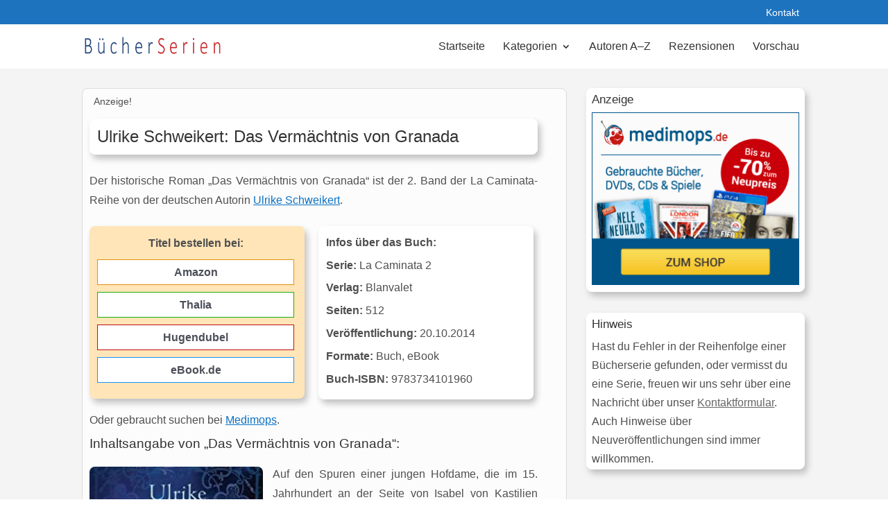

--- FILE ---
content_type: text/css
request_url: https://www.buecherserien.de/de/wp-content/cache/minify/bac46.css
body_size: 3900
content:
.center{text-align:center;margin:0
auto 0 auto}p{line-height:1,9em;text-align:justify}p
a{text-decoration:underline}p a:hover{text-decoration:underline}.boxshadow{box-shadow:0px 3px 5px grey;outline:1px
solid #000}body,.et_pb_column_1_2 .et_quote_content blockquote cite,.et_pb_column_1_2 .et_link_content a.et_link_main_url,.et_pb_column_1_3 .et_quote_content blockquote cite,.et_pb_column_3_8 .et_quote_content blockquote cite,.et_pb_column_1_4 .et_quote_content blockquote cite,.et_pb_blog_grid .et_quote_content blockquote cite,.et_pb_column_1_3 .et_link_content a.et_link_main_url,.et_pb_column_3_8 .et_link_content a.et_link_main_url,.et_pb_column_1_4 .et_link_content a.et_link_main_url,.et_pb_blog_grid .et_link_content a.et_link_main_url,body .et_pb_bg_layout_light .et_pb_post p,body .et_pb_bg_layout_dark .et_pb_post p{font-size:16px}.et_pb_slide_content,.et_pb_best_value{font-size:18px}body{color:#4f4f4f}#et_search_icon:hover,.mobile_menu_bar:before,.mobile_menu_bar:after,.et_toggle_slide_menu:after,.et-social-icon a:hover,.et_pb_sum,.et_pb_pricing li a,.et_pb_pricing_table_button,.et_overlay:before,.entry-summary p.price ins,.et_pb_member_social_links a:hover,.et_pb_widget li a:hover,.et_pb_filterable_portfolio .et_pb_portfolio_filters li a.active,.et_pb_filterable_portfolio .et_pb_portofolio_pagination ul li a.active,.et_pb_gallery .et_pb_gallery_pagination ul li a.active,.wp-pagenavi span.current,.wp-pagenavi a:hover,.nav-single a,.tagged_as a,.posted_in a{color:#c72426}.et_pb_contact_submit,.et_password_protected_form .et_submit_button,.et_pb_bg_layout_light .et_pb_newsletter_button,.comment-reply-link,.form-submit .et_pb_button,.et_pb_bg_layout_light .et_pb_promo_button,.et_pb_bg_layout_light .et_pb_more_button,.et_pb_contact p input[type="checkbox"]:checked+label i:before,.et_pb_bg_layout_light.et_pb_module.et_pb_button{color:#c72426}.footer-widget h4{color:#c72426}.et-search-form,.nav li ul,.et_mobile_menu,.footer-widget li:before,.et_pb_pricing li:before,blockquote{border-color:#c72426}.et_pb_counter_amount,.et_pb_featured_table .et_pb_pricing_heading,.et_quote_content,.et_link_content,.et_audio_content,.et_pb_post_slider.et_pb_bg_layout_dark,.et_slide_in_menu_container,.et_pb_contact p input[type="radio"]:checked+label i:before{background-color:#c72426}.container,.et_pb_row,.et_pb_slider .et_pb_container,.et_pb_fullwidth_section .et_pb_title_container,.et_pb_fullwidth_section .et_pb_title_featured_container,.et_pb_fullwidth_header:not(.et_pb_fullscreen) .et_pb_fullwidth_header_container{max-width:1060px}.et_boxed_layout #page-container,.et_boxed_layout.et_non_fixed_nav.et_transparent_nav #page-container #top-header,.et_boxed_layout.et_non_fixed_nav.et_transparent_nav #page-container #main-header,.et_fixed_nav.et_boxed_layout #page-container #top-header,.et_fixed_nav.et_boxed_layout #page-container #main-header,.et_boxed_layout #page-container .container,.et_boxed_layout #page-container .et_pb_row{max-width:1220px}a{color:#0c71c3}#main-header .nav li ul{background-color:#fcfcfc}.nav li ul{border-color:#3260a6}.et_secondary_nav_enabled #page-container #top-header{background-color:#1e73be!important}#et-secondary-nav li ul{background-color:#1e73be}#et-secondary-nav li ul{background-color:#e5e2da}#et-secondary-nav li ul a{color:#f4f1ef}.et_header_style_centered .mobile_nav .select_page,.et_header_style_split .mobile_nav .select_page,.et_nav_text_color_light #top-menu>li>a,.et_nav_text_color_dark #top-menu>li>a,#top-menu a,.et_mobile_menu li a,.et_nav_text_color_light .et_mobile_menu li a,.et_nav_text_color_dark .et_mobile_menu li a,#et_search_icon:before,.et_search_form_container input,span.et_close_search_field:after,#et-top-navigation .et-cart-info{color:#333333}.et_search_form_container input::-moz-placeholder{color:#333333}.et_search_form_container input::-webkit-input-placeholder{color:#333333}.et_search_form_container input:-ms-input-placeholder{color:#333333}#main-header .nav li ul a{color:#5c5c5c}#top-header,#top-header a,#et-secondary-nav li li a,#top-header .et-social-icon a:before{font-size:14px}#top-menu li a{font-size:16px}body.et_vertical_nav .container.et_search_form_container .et-search-form input{font-size:16px!important}#top-menu li.current-menu-ancestor>a,#top-menu li.current-menu-item>a,#top-menu li.current_page_item>a{color:#0059ad}#main-footer{background-color:#edeceb}#footer-widgets .footer-widget a,#footer-widgets .footer-widget li a,#footer-widgets .footer-widget li a:hover{color:#494949}.footer-widget{color:#494949}#main-footer .footer-widget h4,#main-footer .widget_block h1,#main-footer .widget_block h2,#main-footer .widget_block h3,#main-footer .widget_block h4,#main-footer .widget_block h5,#main-footer .widget_block h6{color:#494949}.footer-widget li:before{border-color:#666666}.footer-widget .et_pb_widget div,.footer-widget .et_pb_widget ul,.footer-widget .et_pb_widget ol,.footer-widget .et_pb_widget label{line-height:1.7em}#footer-widgets .footer-widget li:before{top:10.6px}#et-footer-nav .bottom-nav li.current-menu-item a{color:#251106}#footer-bottom{background-color:rgba(0,0,0,0.09)}#footer-info,#footer-info a{color:#353535}#footer-info{font-size:13px}#footer-bottom .et-social-icon a{font-size:18px}#footer-bottom .et-social-icon a{color:#c72426}body .et_pb_button{font-size:17px;background-color:#ffffff;border-color:#c72426;border-radius:6px}body.et_pb_button_helper_class .et_pb_button,body.et_pb_button_helper_class .et_pb_module.et_pb_button{color:#3c3c3d}body .et_pb_button:after{content:'1';font-size:17px}body .et_pb_bg_layout_light.et_pb_button:hover,body .et_pb_bg_layout_light .et_pb_button:hover,body .et_pb_button:hover{color:#3c3c3d!important;background-color:#faf7f2;border-color:#d74207!important;border-radius:6px}@media only screen and (min-width:981px){.et_pb_section{padding:1% 0}.et_pb_fullwidth_section{padding:0}.et_pb_row{padding:1% 0}#main-footer .footer-widget h4,#main-footer .widget_block h1,#main-footer .widget_block h2,#main-footer .widget_block h3,#main-footer .widget_block h4,#main-footer .widget_block h5,#main-footer .widget_block h6{font-size:18px}.et_header_style_left #et-top-navigation,.et_header_style_split #et-top-navigation{padding:25px 0 0 0}.et_header_style_left #et-top-navigation nav>ul>li>a,.et_header_style_split #et-top-navigation nav>ul>li>a{padding-bottom:25px}.et_header_style_split .centered-inline-logo-wrap{width:50px;margin:-50px 0}.et_header_style_split .centered-inline-logo-wrap #logo{max-height:50px}.et_pb_svg_logo.et_header_style_split .centered-inline-logo-wrap #logo{height:50px}.et_header_style_centered #top-menu>li>a{padding-bottom:9px}.et_header_style_slide #et-top-navigation,.et_header_style_fullscreen #et-top-navigation{padding:16px 0 16px 0!important}.et_header_style_centered #main-header .logo_container{height:50px}#logo{max-height:44%}.et_pb_svg_logo #logo{height:44%}.et_header_style_centered.et_hide_primary_logo #main-header:not(.et-fixed-header) .logo_container,.et_header_style_centered.et_hide_fixed_logo #main-header.et-fixed-header .logo_container{height:9px}.et_header_style_left .et-fixed-header #et-top-navigation,.et_header_style_split .et-fixed-header #et-top-navigation{padding:25px 0 0 0}.et_header_style_left .et-fixed-header #et-top-navigation nav>ul>li>a,.et_header_style_split .et-fixed-header #et-top-navigation nav>ul>li>a{padding-bottom:25px}.et_header_style_centered header#main-header.et-fixed-header .logo_container{height:50px}.et_header_style_split #main-header.et-fixed-header .centered-inline-logo-wrap{width:50px;margin:-50px 0}.et_header_style_split .et-fixed-header .centered-inline-logo-wrap #logo{max-height:50px}.et_pb_svg_logo.et_header_style_split .et-fixed-header .centered-inline-logo-wrap #logo{height:50px}.et_header_style_slide .et-fixed-header #et-top-navigation,.et_header_style_fullscreen .et-fixed-header #et-top-navigation{padding:16px 0 16px 0!important}.et_fixed_nav #page-container .et-fixed-header#top-header{background-color:#1e73be!important}.et_fixed_nav #page-container .et-fixed-header#top-header #et-secondary-nav li ul{background-color:#1e73be}.et-fixed-header#main-header,.et-fixed-header#main-header .nav li ul,.et-fixed-header .et-search-form{background-color:#fcfcfc}.et-fixed-header #top-menu a,.et-fixed-header #et_search_icon:before,.et-fixed-header #et_top_search .et-search-form input,.et-fixed-header .et_search_form_container input,.et-fixed-header .et_close_search_field:after,.et-fixed-header #et-top-navigation .et-cart-info{color:#5c5c5c!important}.et-fixed-header .et_search_form_container input::-moz-placeholder{color:#5c5c5c!important}.et-fixed-header .et_search_form_container input::-webkit-input-placeholder{color:#5c5c5c!important}.et-fixed-header .et_search_form_container input:-ms-input-placeholder{color:#5c5c5c!important}.et-fixed-header #top-menu li.current-menu-ancestor>a,.et-fixed-header #top-menu li.current-menu-item>a,.et-fixed-header #top-menu li.current_page_item>a{color:#2d5d84!important}body.home-posts #left-area .et_pb_post .post-meta,body.archive #left-area .et_pb_post .post-meta,body.search #left-area .et_pb_post .post-meta,body.single #left-area .et_pb_post .post-meta{font-size:13px}body.home-posts #left-area .et_pb_post h2,body.archive #left-area .et_pb_post h2,body.search #left-area .et_pb_post h2{font-size:20.8px}body.single .et_post_meta_wrapper h1{font-size:24px}}@media only screen and (min-width:1325px){.et_pb_row{padding:13px 0}.et_pb_section{padding:13px 0}.single.et_pb_pagebuilder_layout.et_full_width_page .et_post_meta_wrapper{padding-top:39px}.et_pb_fullwidth_section{padding:0}}h1,h1.et_pb_contact_main_title,.et_pb_title_container h1{font-size:29px}h2,.product .related h2,.et_pb_column_1_2 .et_quote_content blockquote p{font-size:24px}h3{font-size:21px}h4,.et_pb_circle_counter h3,.et_pb_number_counter h3,.et_pb_column_1_3 .et_pb_post h2,.et_pb_column_1_4 .et_pb_post h2,.et_pb_blog_grid h2,.et_pb_column_1_3 .et_quote_content blockquote p,.et_pb_column_3_8 .et_quote_content blockquote p,.et_pb_column_1_4 .et_quote_content blockquote p,.et_pb_blog_grid .et_quote_content blockquote p,.et_pb_column_1_3 .et_link_content h2,.et_pb_column_3_8 .et_link_content h2,.et_pb_column_1_4 .et_link_content h2,.et_pb_blog_grid .et_link_content h2,.et_pb_column_1_3 .et_audio_content h2,.et_pb_column_3_8 .et_audio_content h2,.et_pb_column_1_4 .et_audio_content h2,.et_pb_blog_grid .et_audio_content h2,.et_pb_column_3_8 .et_pb_audio_module_content h2,.et_pb_column_1_3 .et_pb_audio_module_content h2,.et_pb_gallery_grid .et_pb_gallery_item h3,.et_pb_portfolio_grid .et_pb_portfolio_item h2,.et_pb_filterable_portfolio_grid .et_pb_portfolio_item h2{font-size:17px}h5{font-size:15px}h6{font-size:13px}.et_pb_slide_description .et_pb_slide_title{font-size:44px}.et_pb_gallery_grid .et_pb_gallery_item h3,.et_pb_portfolio_grid .et_pb_portfolio_item h2,.et_pb_filterable_portfolio_grid .et_pb_portfolio_item h2,.et_pb_column_1_4 .et_pb_audio_module_content h2{font-size:15px}@media only screen and (max-width:980px){#main-header,#main-header .nav li ul,.et-search-form,#main-header .et_mobile_menu{background-color:#fcfcfc}.et_header_style_centered .mobile_nav .select_page,.et_header_style_split .mobile_nav .select_page,.et_mobile_menu li a,.mobile_menu_bar:before,.et_nav_text_color_light #top-menu>li>a,.et_nav_text_color_dark #top-menu>li>a,#top-menu a,.et_mobile_menu li a,#et_search_icon:before,#et_top_search .et-search-form input,.et_search_form_container input,#et-top-navigation .et-cart-info{color:#5c5c5c}.et_close_search_field:after{color:#5c5c5c!important}.et_search_form_container input::-moz-placeholder{color:#5c5c5c}.et_search_form_container input::-webkit-input-placeholder{color:#5c5c5c}.et_search_form_container input:-ms-input-placeholder{color:#5c5c5c}h1{font-size:24px}h2,.product .related h2,.et_pb_column_1_2 .et_quote_content blockquote p{font-size:20px}h3{font-size:17px}h4,.et_pb_circle_counter h3,.et_pb_number_counter h3,.et_pb_column_1_3 .et_pb_post h2,.et_pb_column_1_4 .et_pb_post h2,.et_pb_blog_grid h2,.et_pb_column_1_3 .et_quote_content blockquote p,.et_pb_column_3_8 .et_quote_content blockquote p,.et_pb_column_1_4 .et_quote_content blockquote p,.et_pb_blog_grid .et_quote_content blockquote p,.et_pb_column_1_3 .et_link_content h2,.et_pb_column_3_8 .et_link_content h2,.et_pb_column_1_4 .et_link_content h2,.et_pb_blog_grid .et_link_content h2,.et_pb_column_1_3 .et_audio_content h2,.et_pb_column_3_8 .et_audio_content h2,.et_pb_column_1_4 .et_audio_content h2,.et_pb_blog_grid .et_audio_content h2,.et_pb_column_3_8 .et_pb_audio_module_content h2,.et_pb_column_1_3 .et_pb_audio_module_content h2,.et_pb_gallery_grid .et_pb_gallery_item h3,.et_pb_portfolio_grid .et_pb_portfolio_item h2,.et_pb_filterable_portfolio_grid .et_pb_portfolio_item h2{font-size:14px}.et_pb_slider.et_pb_module .et_pb_slides .et_pb_slide_description .et_pb_slide_title{font-size:36px}.et_pb_gallery_grid .et_pb_gallery_item h3,.et_pb_portfolio_grid .et_pb_portfolio_item h2,.et_pb_filterable_portfolio_grid .et_pb_portfolio_item h2,.et_pb_column_1_4 .et_pb_audio_module_content h2{font-size:12px}h5{font-size:12px}h6{font-size:11px}.et_pb_section{padding:30px 0}.et_pb_section.et_pb_fullwidth_section{padding:0}.et_pb_row,.et_pb_column .et_pb_row_inner{padding:31px 0}}@media only screen and (max-width:767px){h1{font-size:26px}h2,.product .related h2,.et_pb_column_1_2 .et_quote_content blockquote p{font-size:22px}h3{font-size:18px}h4,.et_pb_circle_counter h3,.et_pb_number_counter h3,.et_pb_column_1_3 .et_pb_post h2,.et_pb_column_1_4 .et_pb_post h2,.et_pb_blog_grid h2,.et_pb_column_1_3 .et_quote_content blockquote p,.et_pb_column_3_8 .et_quote_content blockquote p,.et_pb_column_1_4 .et_quote_content blockquote p,.et_pb_blog_grid .et_quote_content blockquote p,.et_pb_column_1_3 .et_link_content h2,.et_pb_column_3_8 .et_link_content h2,.et_pb_column_1_4 .et_link_content h2,.et_pb_blog_grid .et_link_content h2,.et_pb_column_1_3 .et_audio_content h2,.et_pb_column_3_8 .et_audio_content h2,.et_pb_column_1_4 .et_audio_content h2,.et_pb_blog_grid .et_audio_content h2,.et_pb_column_3_8 .et_pb_audio_module_content h2,.et_pb_column_1_3 .et_pb_audio_module_content h2,.et_pb_gallery_grid .et_pb_gallery_item h3,.et_pb_portfolio_grid .et_pb_portfolio_item h2,.et_pb_filterable_portfolio_grid .et_pb_portfolio_item h2{font-size:15px}.et_pb_slider.et_pb_module .et_pb_slides .et_pb_slide_description .et_pb_slide_title{font-size:39px}.et_pb_gallery_grid .et_pb_gallery_item h3,.et_pb_portfolio_grid .et_pb_portfolio_item h2,.et_pb_filterable_portfolio_grid .et_pb_portfolio_item h2,.et_pb_column_1_4 .et_pb_audio_module_content h2{font-size:13px}h5{font-size:13px}h6{font-size:12px}.et_pb_section{padding:14px 0}.et_pb_section.et_pb_fullwidth_section{padding:0}.et_pb_row,.et_pb_column .et_pb_row_inner{padding:12px 0}}body #page-container #sidebar{width:33%}body #page-container #left-area{width:67%}.et_right_sidebar #main-content .container:before{right:33%!important}.et_left_sidebar #main-content .container:before{left:33%!important}#main-header{box-shadow:none!important;-moz-box-shadow:none!important;-webkit-box-shadow:none!important}#main-content .container::before{display:none!important}h1{font-size:22px;line-height:30px}h2,h3{font-size:20px;margin-bottom:5px;line-height:26px}hr{border:0;border-bottom:1px solid #999;background:#F7F7F5;margin-top:-4px;margin-bottom:15px}p{line-height:1.8em;text-align:justify}.space{margin-top:20px;margin-bottom:20px}img.alignleft{border-radius:0.5em;box-shadow:4px 4px 10px #A6A6A6;margin-top:5px;margin-bottom:6px}img.alignright{border-radius:0.5em;box-shadow:4px 4px 10px #A6A6A6}img.aligncenter{border-radius:0.5em;box-shadow:4px 4px 10px #A6A6A6}.wp-caption{margin-bottom:8px;padding:5px;background-color:#F0F1F7;box-shadow:3px 5px 8px #545452;text-align:center}.wp-caption p{font-family:Georgia,Times,serif;font-style:italic;color:#625945;font-size:12px;text-align:center}.logo_container img{margin-left:-10px}.logo_title{letter-spacing:0.10em;font-size:50px;font-family:Calibri Light;color:#000}#top-menu a{font-weight:normal}.sub-menu li{border-bottom:1px solid #c72426;font-size:14px}#et-secondary-menu a{font-weight:normal}#main-content{background-color:#F4F4F4;margin-top:-30px}#content-area{margin-right:-10px;margin-left:-10px}#left-area{background-color:#FCFCFC;border:1px solid #DBDBDB;border-radius:0.5em;margin-bottom:15px;margin-right:-2px}#left-area h2{font-size:19px;line-height:30px;margin-top:5px}.entry-content{margin-bottom:-1px}.entry-content ol li{line-height:27px}.entry-content ol li a{text-decoration:underline}.entry-content ol li a:hover{text-decoration:underline}.entry-content ul li{line-height:27px}.entry-content ul li a{text-decoration:underline}.entry-content ul li a:hover{text-decoration:underline}.et_pb_post{padding:10px}.et_post_meta_wrapper{margin-top:10px;margin-bottom:-6px;background-color:#fff;border:1px solid #fff;border-radius:0.5em;box-shadow:4px 6px 10px silver;padding-top:10px;padding-right:10px;padding-left:10px}#rez{background-color:#fff;border:1px solid #DBDBDB;border-radius:0.5em;box-shadow:4px 6px 10px silver;margin-bottom:14px;margin-top:13px;padding-left:8px;padding-right:8px;padding-top:8px;padding-bottom:22px}#rez img{margin-bottom:0px}#rez ul{margin-top:5px}#rez ul li{list-style-type:none;line-height:35px;padding-left:10px}#rez ol{margin-top:-22px;margin-bottom:0px}#rez ol li{float:right;list-style-type:none;padding-left:11px;padding-right:11px;padding-top:4px;padding-bottom:4px}#rez a{text-decoration:none;padding-left:50px;padding-right:13px;padding-top:6px;padding-bottom:6px;margin-right:0px;background-color:#fff;background-image:url('https://www.buecherserien.de/images/ordera.png');background-repeat:no-repeat;background-position:17% 50%;border:1px solid #c72426;border-radius:0.5em}#rez a:hover{text-decoration:none;background-color:#faf7f2}#comment-wrap{margin-top:-60px}#respond{margin-top:-10px;margin-bottom:-50px}#buv a{text-decoration:underline}#buv ul{background-color:#FFE5B8;border-radius:0.5em;box-shadow:4px 6px 10px silver;margin-top:7px;margin-right:20px;margin-bottom:16px;padding-left:5px;padding-right:15px;padding-top:11px;width:48%;min-width:307px;float:left}#buv ul li{list-style-type:none;text-align:center;font-weight:bold;padding-left:6px}#buv ul li a{text-decoration:none;display:block;text-align:center}#buv ol{background-color:#fff;border-radius:0.5em;box-shadow:4px 6px 10px silver;margin-top:7px;margin-bottom:16px;padding-left:5px;padding-right:15px;padding-top:6px;float:left;height:250px;width:48%;min-width:307px}#buv ol li{list-style-type:none;padding-left:6px;margin-top:2.8px;font-size:16px;line-height:30px}#buv img{border-radius:0.5em;min-width:248px;margin-bottom:12px;margin-right:14px;margin-top:3px;float:left}#buv_back_rez{background-color:#fff;border:2px solid #c72426;border-radius:0.5em;margin-top:0px;margin-bottom:10px;width:48%;min-width:307px;font-weight:normal;text-align:center}#buv_back_rez a{border-radius:0.5em;text-decoration:none;display:block;padding-top:5px;padding-bottom:7px}#buv_back_rez a:hover{text-decoration:none;background-color:#faf7f2}#buv_back_single{background-color:#fff;border:2px solid #c72426;border-radius:0.5em;margin-top:0px;margin-bottom:10px;width:250px;font-weight:normal;text-align:center}#buv_back_single a{border-radius:0.5em;text-decoration:none;display:block;padding-top:5px;padding-bottom:7px}#buv_back_single a:hover{text-decoration:none;background-color:#faf7f2}.buv_am a{background-color:#fff;text-decoration:none;color:#4C4F59;font-weight:bold;border:1px solid #E58F0E;padding:4px;margin-top:10px}.buv_am a:hover{text-decoration:none;color:#fff;background-color:#E58F0E;border:1px solid #000}.buv_th a{background-color:#fff;text-decoration:none;color:#4C4F59;font-weight:bold;border:1px solid #18B010;padding:4px;margin-top:10px}.buv_th a:hover{text-decoration:none;color:#fff;background-color:#18B010;border:1px solid #000}.buv_hu a{background-color:#fff;text-decoration:none;color:#4C4F59;font-weight:bold;border:1px solid #BF0F0F;padding:4px;margin-top:10px}.buv_hu a:hover{text-decoration:none;color:#fff;background-color:#BF0F0F;border:1px solid #000}.buv_we a{background-color:#fff;text-decoration:none;color:#4C4F59;font-weight:bold;border:1px solid #DD0000;padding:4px;margin-top:10px}.buv_we a:hover{text-decoration:none;color:#fff;background-color:#DD0000;border:1px solid #000}.buv_eb a{background-color:#fff;text-decoration:none;color:#4C4F59;font-weight:bold;border:1px solid #1993FB;padding:4px;margin-top:10px}.buv_eb a:hover{text-decoration:none;color:#fff;background-color:#1993FB;border:1px solid #000}.ama{text-decoration:underline;color:#0c71c3;padding-left:28px;padding-top:3px;padding-bottom:3px;background-image:url('https://www.buecherserien.de/images/ordera.png');background-repeat:no-repeat;background-position:left center}.partanz{line-height:12px;font-size:95%;margin-top:4px;margin-bottom:18px}.partli{margin-top:-1px;font-size:95%;font-style:italic}.partli a{font-style:normal}.partth a{font-size:95%;text-decoration:none;background-color:#fff;border:1px solid #18B010;border-radius:0.3em;padding-left:9px;padding-right:9px;padding-top:4px;padding-bottom:4px;margin-right:4px}.partth a:hover{text-decoration:none;color:#fff;background-color:#18B010}.parthu a{font-size:95%;text-decoration:none;border:1px solid #BF0F0F;border-radius:0.3em;background-color:#fff;padding-left:9px;padding-right:9px;padding-top:4px;padding-bottom:4px;margin-right:0px}.parthu a:hover{text-decoration:none;color:#fff;background-color:#BF0F0F}.partbue a{font-size:95%;text-decoration:none;border:1px solid #00989A;border-radius:0.3em;background-color:#fff;padding-left:9px;padding-right:9px;padding-top:4px;padding-bottom:4px;margin-right:4px}.partbue a:hover{text-decoration:none;color:#fff;background-color:#00989A}.parteb a{font-size:95%;text-decoration:none;border:1px solid #1993FB;border-radius:0.3em;background-color:#fff;padding-left:9px;padding-right:9px;padding-top:4px;padding-bottom:4px;margin-right:4px}.parteb a:hover{text-decoration:none;color:#fff;background-color:#1993FB}.amatipp{line-height:30px;font-size:99%;margin-top:-18px;margin-bottom:6px}.amatipp a{text-decoration:none;border:1px solid #0C71C3;background-color:#fff;background-image:url('https://www.buecherserien.de/images/ordera.png');background-repeat:no-repeat;background-position:left center;padding-left:24px;padding-right:6px;padding-top:3px;padding-bottom:3px}.amatipp a:hover{text-decoration:none;border:1px solid #B50B0B;background-color:#fff}#sidebar{margin-bottom:-22px}.et_pb_widget{background-color:#fff;border:1px solid #fff;border-radius:0.5em;box-shadow:4px 6px 10px silver;padding-top:7px;padding-left:7px;padding-right:7px;padding-bottom:1px}.et_pb_widget ul li a:hover{color:#000}.et_pb_widget ul li{border-bottom:1px solid #c72426;padding-bottom:4px}.footer-widget{margin-top:-25px}.type-page{padding:10px}.page_meta_wrapper{margin-top:10px;margin-bottom:25px;background-color:#fff;border:1px solid #fff;border-radius:0.5em;box-shadow:4px 6px 10px silver;padding-top:10px;padding-right:10px;padding-left:10px}.anmer{font-style:italic;margin-bottom:10px}.liste ul li a{text-decoration:none;font-size:15px;color:#424242}#auth{background-color:#fff;border:1px solid #fff;border-radius:0.5em;box-shadow:4px 6px 10px silver;margin-bottom:18px}#auth table{border:0px #fcfcfc;margin-bottom:1px}#auth td{border:0px #fcfcfc}#auth td a{margin-top:-6px;margin-bottom:-9px;margin-left:-4px;margin-right:-4px;text-align:center;display:block}#auth td a:hover{background-color:#faf7f2;color:#c72426}#authleft{width:300px;float:left;margin-right:22px}#authleft ul{margin-left:6px}#authleft ul li{list-style-type:circle}#authleft ul li a{text-decoration:none}#authleft ul li a:hover{text-decoration:underline}#authright ul{margin-left:6px}#authright ul li{list-style-type:circle}#authright ul li a:hover{text-decoration:underline}#authright ul li a{text-decoration:none}.entry-featured-image-url{float:left;margin-top:6px;margin-right:12px}.post-meta{font-size:13px}#footer-widgets{margin-right:-10px;margin-left:-10px}#toc_container{background-color:#fff;border:1px solid #DBDBDB;border-radius:0.5em;margin-top:6px;margin-bottom:12px;padding:8px;font-size:15px}#toc_container ul li{list-style-type:circle}#toc_container ul li a{text-decoration:none}#toc_container ul li a:hover{text-decoration:underline}.toc_list{margin-left:6px}.shariff{margin-top:3px;padding-bottom:5px}.shariff ul li{border:0px solid #DDDDDD;box-shadow:3px 3px 7px #A6A6A6}.shariff ul li a{text-decoration:none}.recently-list img{margin-top:6px}.wpp-list img{margin-top:6px;margin-bottom:6px}#wpp-2 ul{margin-bottom:7px}.et_pb_image_container img{padding-top:6px;padding-left:10px}.et_pb_ajax_pagination_container{background-color:#fff}.asmall{font-size:14px;padding-top:6px;margin-bottom:-8px;padding-left:16px}